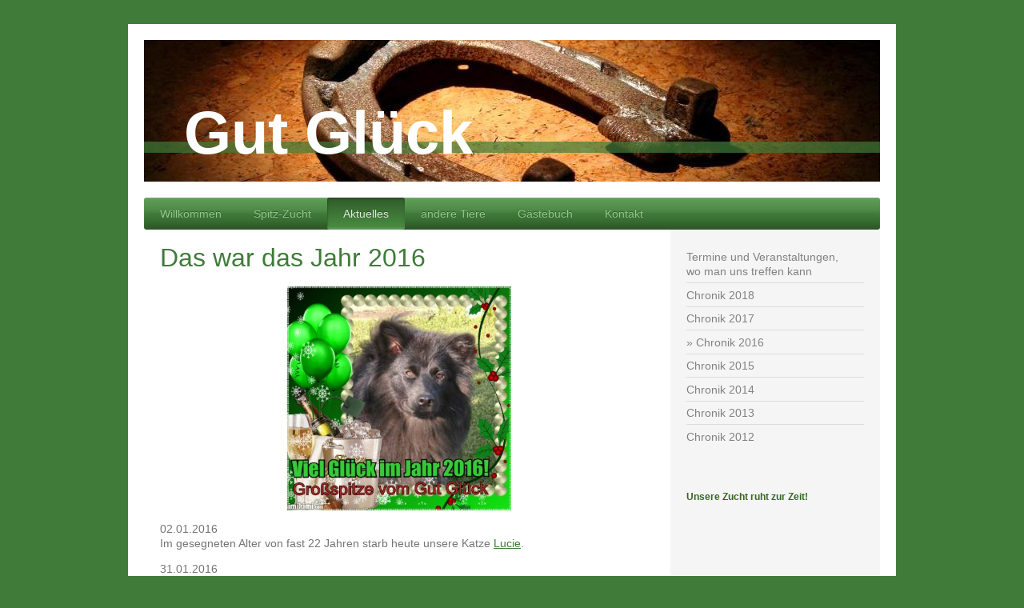

--- FILE ---
content_type: text/html; charset=UTF-8
request_url: https://www.vom-gut-glueck.de/aktuelles/chronik-2016/
body_size: 10106
content:
<!DOCTYPE html>
<html lang="de"  ><head prefix="og: http://ogp.me/ns# fb: http://ogp.me/ns/fb# business: http://ogp.me/ns/business#">
    <meta http-equiv="Content-Type" content="text/html; charset=utf-8"/>
    <meta name="generator" content="IONOS MyWebsite"/>
        
    <link rel="dns-prefetch" href="//cdn.website-start.de/"/>
    <link rel="dns-prefetch" href="//102.mod.mywebsite-editor.com"/>
    <link rel="dns-prefetch" href="https://102.sb.mywebsite-editor.com/"/>
    <link rel="shortcut icon" href="https://www.vom-gut-glueck.de/s/misc/favicon.png?1534843323"/>
        <link rel="apple-touch-icon" href="https://www.vom-gut-glueck.de/s/misc/touchicon.png?1534843395"/>
        <title>Gut Glück - Chronik 2016</title>
    <style type="text/css">@media screen and (max-device-width: 1024px) {.diyw a.switchViewWeb {display: inline !important;}}</style>
    <style type="text/css">@media screen and (min-device-width: 1024px) {
            .mediumScreenDisabled { display:block }
            .smallScreenDisabled { display:block }
        }
        @media screen and (max-device-width: 1024px) { .mediumScreenDisabled { display:none } }
        @media screen and (max-device-width: 568px) { .smallScreenDisabled { display:none } }
                @media screen and (min-width: 1024px) {
            .mobilepreview .mediumScreenDisabled { display:block }
            .mobilepreview .smallScreenDisabled { display:block }
        }
        @media screen and (max-width: 1024px) { .mobilepreview .mediumScreenDisabled { display:none } }
        @media screen and (max-width: 568px) { .mobilepreview .smallScreenDisabled { display:none } }</style>
    <meta name="viewport" content="width=device-width, initial-scale=1, maximum-scale=1, minimal-ui"/>

<meta name="format-detection" content="telephone=no"/>
        <meta name="keywords" content="Großspitz, Welpen, Zucht, Rote Liste, Großspitzwelpe, Züchter, Erkelenz"/>
            <meta name="description" content="Neue Seite"/>
            <meta name="robots" content="index,follow"/>
        <link href="//cdn.website-start.de/templates/2001/style.css?1763478093678" rel="stylesheet" type="text/css"/>
    <link href="https://www.vom-gut-glueck.de/s/style/theming.css?1708506704" rel="stylesheet" type="text/css"/>
    <link href="//cdn.website-start.de/app/cdn/min/group/web.css?1763478093678" rel="stylesheet" type="text/css"/>
<link href="//cdn.website-start.de/app/cdn/min/moduleserver/css/de_DE/common,shoppingbasket?1763478093678" rel="stylesheet" type="text/css"/>
    <link href="//cdn.website-start.de/app/cdn/min/group/mobilenavigation.css?1763478093678" rel="stylesheet" type="text/css"/>
    <link href="https://102.sb.mywebsite-editor.com/app/logstate2-css.php?site=980643253&amp;t=1769603476" rel="stylesheet" type="text/css"/>

<script type="text/javascript">
    /* <![CDATA[ */
var stagingMode = '';
    /* ]]> */
</script>
<script src="https://102.sb.mywebsite-editor.com/app/logstate-js.php?site=980643253&amp;t=1769603476"></script>

    <link href="//cdn.website-start.de/templates/2001/print.css?1763478093678" rel="stylesheet" media="print" type="text/css"/>
    <script type="text/javascript">
    /* <![CDATA[ */
    var systemurl = 'https://102.sb.mywebsite-editor.com/';
    var webPath = '/';
    var proxyName = '';
    var webServerName = 'www.vom-gut-glueck.de';
    var sslServerUrl = 'https://www.vom-gut-glueck.de';
    var nonSslServerUrl = 'http://www.vom-gut-glueck.de';
    var webserverProtocol = 'http://';
    var nghScriptsUrlPrefix = '//102.mod.mywebsite-editor.com';
    var sessionNamespace = 'DIY_SB';
    var jimdoData = {
        cdnUrl:  '//cdn.website-start.de/',
        messages: {
            lightBox: {
    image : 'Bild',
    of: 'von'
}

        },
        isTrial: 0,
        pageId: 924595778    };
    var script_basisID = "980643253";

    diy = window.diy || {};
    diy.web = diy.web || {};

        diy.web.jsBaseUrl = "//cdn.website-start.de/s/build/";

    diy.context = diy.context || {};
    diy.context.type = diy.context.type || 'web';
    /* ]]> */
</script>

<script type="text/javascript" src="//cdn.website-start.de/app/cdn/min/group/web.js?1763478093678" crossorigin="anonymous"></script><script type="text/javascript" src="//cdn.website-start.de/s/build/web.bundle.js?1763478093678" crossorigin="anonymous"></script><script type="text/javascript" src="//cdn.website-start.de/app/cdn/min/group/mobilenavigation.js?1763478093678" crossorigin="anonymous"></script><script src="//cdn.website-start.de/app/cdn/min/moduleserver/js/de_DE/common,shoppingbasket?1763478093678"></script>
<script type="text/javascript" src="https://cdn.website-start.de/proxy/apps/static/resource/dependencies/"></script><script type="text/javascript">
                    if (typeof require !== 'undefined') {
                        require.config({
                            waitSeconds : 10,
                            baseUrl : 'https://cdn.website-start.de/proxy/apps/static/js/'
                        });
                    }
                </script><script type="text/javascript" src="//cdn.website-start.de/app/cdn/min/group/pfcsupport.js?1763478093678" crossorigin="anonymous"></script>    <meta property="og:type" content="business.business"/>
    <meta property="og:url" content="https://www.vom-gut-glueck.de/aktuelles/chronik-2016/"/>
    <meta property="og:title" content="Gut Glück - Chronik 2016"/>
            <meta property="og:description" content="Neue Seite"/>
                <meta property="og:image" content="https://www.vom-gut-glueck.de/s/img/emotionheader.jpg"/>
        <meta property="business:contact_data:country_name" content="Deutschland"/>
    <meta property="business:contact_data:street_address" content="Jannenstraße 1"/>
    <meta property="business:contact_data:locality" content="Erkelenz"/>
    
    <meta property="business:contact_data:email" content="info@vom-gut-glueck.de"/>
    <meta property="business:contact_data:postal_code" content="41812"/>
    <meta property="business:contact_data:phone_number" content="+49 02431 980477"/>
    
    
</head>


<body class="body   cc-pagemode-default diyfeSidebarRight diy-market-de_DE" data-pageid="924595778" id="page-924595778">
    
    <div class="diyw">
        <div class="diyweb diywebClark">
	<div class="diyfeMobileNav">
		
<nav id="diyfeMobileNav" class="diyfeCA diyfeCA2" role="navigation">
    <a title="Navigation aufklappen/zuklappen">Navigation aufklappen/zuklappen</a>
    <ul class="mainNav1"><li class=" hasSubNavigation"><a data-page-id="919509473" href="https://www.vom-gut-glueck.de/" class=" level_1"><span>Willkommen</span></a></li><li class=" hasSubNavigation"><a data-page-id="919509521" href="https://www.vom-gut-glueck.de/spitz-zucht/" class=" level_1"><span>Spitz-Zucht</span></a><span class="diyfeDropDownSubOpener">&nbsp;</span><div class="diyfeDropDownSubList diyfeCA diyfeCA3"><ul class="mainNav2"><li class=" hasSubNavigation"><a data-page-id="919509522" href="https://www.vom-gut-glueck.de/spitz-zucht/der-deutsche-spitz/" class=" level_2"><span>Der Deutsche Spitz</span></a></li><li class=" hasSubNavigation"><a data-page-id="919509523" href="https://www.vom-gut-glueck.de/spitz-zucht/der-großspitz/" class=" level_2"><span>Der Großspitz</span></a><span class="diyfeDropDownSubOpener">&nbsp;</span><div class="diyfeDropDownSubList diyfeCA diyfeCA3"><ul class="mainNav3"><li class=" hasSubNavigation"><a data-page-id="919714017" href="https://www.vom-gut-glueck.de/spitz-zucht/der-großspitz/welpenstatistik/" class=" level_3"><span>Welpenstatistik</span></a></li><li class=" hasSubNavigation"><a data-page-id="919963885" href="https://www.vom-gut-glueck.de/spitz-zucht/der-großspitz/s-w-zuchtprogramm/" class=" level_3"><span>S-W-Zuchtprogramm</span></a></li></ul></div></li><li class=" hasSubNavigation"><a data-page-id="919511737" href="https://www.vom-gut-glueck.de/spitz-zucht/askina/" class=" level_2"><span>Askina</span></a><span class="diyfeDropDownSubOpener">&nbsp;</span><div class="diyfeDropDownSubList diyfeCA diyfeCA3"><ul class="mainNav3"><li class=" hasSubNavigation"><a data-page-id="919557515" href="https://www.vom-gut-glueck.de/spitz-zucht/askina/ihr-wesen/" class=" level_3"><span>ihr Wesen</span></a></li><li class=" hasSubNavigation"><a data-page-id="919558087" href="https://www.vom-gut-glueck.de/spitz-zucht/askina/ihre-hobbys/" class=" level_3"><span>ihre Hobbys</span></a></li></ul></div></li><li class=" hasSubNavigation"><a data-page-id="924307218" href="https://www.vom-gut-glueck.de/spitz-zucht/seppi/" class=" level_2"><span>Seppi</span></a><span class="diyfeDropDownSubOpener">&nbsp;</span><div class="diyfeDropDownSubList diyfeCA diyfeCA3"><ul class="mainNav3"><li class=" hasSubNavigation"><a data-page-id="924307219" href="https://www.vom-gut-glueck.de/spitz-zucht/seppi/sein-wesen/" class=" level_3"><span>sein Wesen</span></a></li><li class=" hasSubNavigation"><a data-page-id="924307220" href="https://www.vom-gut-glueck.de/spitz-zucht/seppi/seine-hobbys/" class=" level_3"><span>seine Hobbys</span></a></li><li class=" hasSubNavigation"><a data-page-id="924192540" href="https://www.vom-gut-glueck.de/spitz-zucht/seppi/sein-weg-zu-uns/" class=" level_3"><span>sein Weg zu uns</span></a></li></ul></div></li><li class=" hasSubNavigation"><a data-page-id="919582173" href="https://www.vom-gut-glueck.de/spitz-zucht/gedanken-zur-wurfplanung/" class=" level_2"><span>Gedanken zur Wurfplanung</span></a></li><li class=" hasSubNavigation"><a data-page-id="920595318" href="https://www.vom-gut-glueck.de/spitz-zucht/welpenaufzucht/" class=" level_2"><span>Welpenaufzucht</span></a></li><li class=" hasSubNavigation"><a data-page-id="920153094" href="https://www.vom-gut-glueck.de/spitz-zucht/a-wurf/" class=" level_2"><span>A-Wurf</span></a><span class="diyfeDropDownSubOpener">&nbsp;</span><div class="diyfeDropDownSubList diyfeCA diyfeCA3"><ul class="mainNav3"><li class=" hasSubNavigation"><a data-page-id="920083950" href="https://www.vom-gut-glueck.de/spitz-zucht/a-wurf/der-vater/" class=" level_3"><span>Der Vater</span></a></li><li class=" hasSubNavigation"><a data-page-id="920609575" href="https://www.vom-gut-glueck.de/spitz-zucht/a-wurf/die-geburt/" class=" level_3"><span>Die Geburt</span></a></li><li class=" hasSubNavigation"><a data-page-id="920627129" href="https://www.vom-gut-glueck.de/spitz-zucht/a-wurf/woche-1/" class=" level_3"><span>Woche 1</span></a></li><li class=" hasSubNavigation"><a data-page-id="920630392" href="https://www.vom-gut-glueck.de/spitz-zucht/a-wurf/woche-2/" class=" level_3"><span>Woche 2</span></a></li><li class=" hasSubNavigation"><a data-page-id="920633958" href="https://www.vom-gut-glueck.de/spitz-zucht/a-wurf/woche-3/" class=" level_3"><span>Woche 3</span></a></li><li class=" hasSubNavigation"><a data-page-id="920637653" href="https://www.vom-gut-glueck.de/spitz-zucht/a-wurf/woche-4/" class=" level_3"><span>Woche 4</span></a></li><li class=" hasSubNavigation"><a data-page-id="920640917" href="https://www.vom-gut-glueck.de/spitz-zucht/a-wurf/woche-5/" class=" level_3"><span>Woche 5</span></a></li><li class=" hasSubNavigation"><a data-page-id="920644456" href="https://www.vom-gut-glueck.de/spitz-zucht/a-wurf/woche-6/" class=" level_3"><span>Woche 6</span></a></li><li class=" hasSubNavigation"><a data-page-id="920646791" href="https://www.vom-gut-glueck.de/spitz-zucht/a-wurf/woche-7/" class=" level_3"><span>Woche 7</span></a></li><li class=" hasSubNavigation"><a data-page-id="920646792" href="https://www.vom-gut-glueck.de/spitz-zucht/a-wurf/woche-8/" class=" level_3"><span>Woche 8</span></a></li><li class=" hasSubNavigation"><a data-page-id="920653737" href="https://www.vom-gut-glueck.de/spitz-zucht/a-wurf/woche-9/" class=" level_3"><span>Woche 9</span></a></li><li class=" hasSubNavigation"><a data-page-id="920653801" href="https://www.vom-gut-glueck.de/spitz-zucht/a-wurf/woche-10/" class=" level_3"><span>Woche 10</span></a></li><li class=" hasSubNavigation"><a data-page-id="920653802" href="https://www.vom-gut-glueck.de/spitz-zucht/a-wurf/woche-11/" class=" level_3"><span>Woche 11</span></a></li><li class=" hasSubNavigation"><a data-page-id="920653803" href="https://www.vom-gut-glueck.de/spitz-zucht/a-wurf/woche-12/" class=" level_3"><span>Woche 12</span></a></li><li class=" hasSubNavigation"><a data-page-id="920880620" href="https://www.vom-gut-glueck.de/spitz-zucht/a-wurf/woche-13/" class=" level_3"><span>Woche 13</span></a></li><li class=" hasSubNavigation"><a data-page-id="920935473" href="https://www.vom-gut-glueck.de/spitz-zucht/a-wurf/woche-14/" class=" level_3"><span>Woche 14</span></a></li><li class=" hasSubNavigation"><a data-page-id="920630530" href="https://www.vom-gut-glueck.de/spitz-zucht/a-wurf/wiegeprotokoll/" class=" level_3"><span>Wiegeprotokoll</span></a></li><li class=" hasSubNavigation"><a data-page-id="923899942" href="https://www.vom-gut-glueck.de/spitz-zucht/a-wurf/im-neuen-zu-hause/" class=" level_3"><span>Im neuen zu Hause</span></a></li></ul></div></li><li class=" hasSubNavigation"><a data-page-id="924362587" href="https://www.vom-gut-glueck.de/spitz-zucht/b-wurf/" class=" level_2"><span>B-Wurf</span></a><span class="diyfeDropDownSubOpener">&nbsp;</span><div class="diyfeDropDownSubList diyfeCA diyfeCA3"><ul class="mainNav3"><li class=" hasSubNavigation"><a data-page-id="924362652" href="https://www.vom-gut-glueck.de/spitz-zucht/b-wurf/der-vater/" class=" level_3"><span>Der Vater</span></a></li><li class=" hasSubNavigation"><a data-page-id="924478295" href="https://www.vom-gut-glueck.de/spitz-zucht/b-wurf/trächtigkeitskalender/" class=" level_3"><span>Trächtigkeitskalender</span></a></li><li class=" hasSubNavigation"><a data-page-id="924502885" href="https://www.vom-gut-glueck.de/spitz-zucht/b-wurf/die-geburt/" class=" level_3"><span>Die Geburt</span></a></li><li class=" hasSubNavigation"><a data-page-id="924507592" href="https://www.vom-gut-glueck.de/spitz-zucht/b-wurf/woche-1/" class=" level_3"><span>Woche 1</span></a></li><li class=" hasSubNavigation"><a data-page-id="924510933" href="https://www.vom-gut-glueck.de/spitz-zucht/b-wurf/woche-2/" class=" level_3"><span>Woche 2</span></a></li><li class=" hasSubNavigation"><a data-page-id="924514613" href="https://www.vom-gut-glueck.de/spitz-zucht/b-wurf/woche-3/" class=" level_3"><span>Woche 3</span></a></li><li class=" hasSubNavigation"><a data-page-id="924514614" href="https://www.vom-gut-glueck.de/spitz-zucht/b-wurf/woche-4/" class=" level_3"><span>Woche 4</span></a></li><li class=" hasSubNavigation"><a data-page-id="924516773" href="https://www.vom-gut-glueck.de/spitz-zucht/b-wurf/woche-5/" class=" level_3"><span>Woche 5</span></a></li><li class=" hasSubNavigation"><a data-page-id="924516774" href="https://www.vom-gut-glueck.de/spitz-zucht/b-wurf/woche-6/" class=" level_3"><span>Woche 6</span></a></li><li class=" hasSubNavigation"><a data-page-id="924507611" href="https://www.vom-gut-glueck.de/spitz-zucht/b-wurf/wiegetabelle/" class=" level_3"><span>Wiegetabelle</span></a></li></ul></div></li><li class=" hasSubNavigation"><a data-page-id="924529178" href="https://www.vom-gut-glueck.de/spitz-zucht/c-wurf/" class=" level_2"><span>C-Wurf</span></a><span class="diyfeDropDownSubOpener">&nbsp;</span><div class="diyfeDropDownSubList diyfeCA diyfeCA3"><ul class="mainNav3"><li class=" hasSubNavigation"><a data-page-id="924531977" href="https://www.vom-gut-glueck.de/spitz-zucht/c-wurf/die-geburt/" class=" level_3"><span>Die Geburt</span></a></li><li class=" hasSubNavigation"><a data-page-id="924533015" href="https://www.vom-gut-glueck.de/spitz-zucht/c-wurf/woche-1/" class=" level_3"><span>Woche 1</span></a></li><li class=" hasSubNavigation"><a data-page-id="924533893" href="https://www.vom-gut-glueck.de/spitz-zucht/c-wurf/woche-2/" class=" level_3"><span>Woche 2</span></a></li><li class=" hasSubNavigation"><a data-page-id="924533894" href="https://www.vom-gut-glueck.de/spitz-zucht/c-wurf/woche-3/" class=" level_3"><span>Woche 3</span></a></li><li class=" hasSubNavigation"><a data-page-id="924533895" href="https://www.vom-gut-glueck.de/spitz-zucht/c-wurf/woche-4/" class=" level_3"><span>Woche 4</span></a></li><li class=" hasSubNavigation"><a data-page-id="924538390" href="https://www.vom-gut-glueck.de/spitz-zucht/c-wurf/woche-5/" class=" level_3"><span>Woche 5</span></a></li><li class=" hasSubNavigation"><a data-page-id="924538391" href="https://www.vom-gut-glueck.de/spitz-zucht/c-wurf/woche-6/" class=" level_3"><span>Woche 6</span></a></li><li class=" hasSubNavigation"><a data-page-id="924538392" href="https://www.vom-gut-glueck.de/spitz-zucht/c-wurf/woche-7/" class=" level_3"><span>Woche 7</span></a></li><li class=" hasSubNavigation"><a data-page-id="924533020" href="https://www.vom-gut-glueck.de/spitz-zucht/c-wurf/wiegetabelle/" class=" level_3"><span>Wiegetabelle</span></a></li></ul></div></li></ul></div></li><li class="parent hasSubNavigation"><a data-page-id="924236552" href="https://www.vom-gut-glueck.de/aktuelles/" class="parent level_1"><span>Aktuelles</span></a><span class="diyfeDropDownSubOpener">&nbsp;</span><div class="diyfeDropDownSubList diyfeCA diyfeCA3"><ul class="mainNav2"><li class=" hasSubNavigation"><a data-page-id="923886745" href="https://www.vom-gut-glueck.de/aktuelles/termine-und-veranstaltungen-wo-man-uns-treffen-kann/" class=" level_2"><span>Termine und Veranstaltungen, wo man uns treffen kann</span></a></li><li class=" hasSubNavigation"><a data-page-id="924626844" href="https://www.vom-gut-glueck.de/aktuelles/chronik-2018/" class=" level_2"><span>Chronik 2018</span></a></li><li class=" hasSubNavigation"><a data-page-id="924615446" href="https://www.vom-gut-glueck.de/aktuelles/chronik-2017/" class=" level_2"><span>Chronik 2017</span></a></li><li class="current hasSubNavigation"><a data-page-id="924595778" href="https://www.vom-gut-glueck.de/aktuelles/chronik-2016/" class="current level_2"><span>Chronik 2016</span></a></li><li class=" hasSubNavigation"><a data-page-id="924480379" href="https://www.vom-gut-glueck.de/aktuelles/chronik-2015/" class=" level_2"><span>Chronik 2015</span></a></li><li class=" hasSubNavigation"><a data-page-id="924300411" href="https://www.vom-gut-glueck.de/aktuelles/chronik-2014/" class=" level_2"><span>Chronik 2014</span></a></li><li class=" hasSubNavigation"><a data-page-id="923934181" href="https://www.vom-gut-glueck.de/aktuelles/chronik-2013/" class=" level_2"><span>Chronik 2013</span></a></li><li class=" hasSubNavigation"><a data-page-id="919511739" href="https://www.vom-gut-glueck.de/aktuelles/chronik-2012/" class=" level_2"><span>Chronik 2012</span></a></li></ul></div></li><li class=" hasSubNavigation"><a data-page-id="919511741" href="https://www.vom-gut-glueck.de/andere-tiere/" class=" level_1"><span>andere Tiere</span></a><span class="diyfeDropDownSubOpener">&nbsp;</span><div class="diyfeDropDownSubList diyfeCA diyfeCA3"><ul class="mainNav2"><li class=" hasSubNavigation"><a data-page-id="924615447" href="https://www.vom-gut-glueck.de/andere-tiere/pflegehund-askan/" class=" level_2"><span>Pflegehund Askan</span></a></li><li class=" hasSubNavigation"><a data-page-id="924156650" href="https://www.vom-gut-glueck.de/andere-tiere/unvergessen/" class=" level_2"><span>Unvergessen</span></a></li></ul></div></li><li class=" hasSubNavigation"><a data-page-id="919509532" href="https://www.vom-gut-glueck.de/gästebuch/" class=" level_1"><span>Gästebuch</span></a></li><li class=" hasSubNavigation"><a data-page-id="919509533" href="https://www.vom-gut-glueck.de/kontakt/" class=" level_1"><span>Kontakt</span></a></li></ul></nav>
	</div>
	<div class="diywebEmotionHeader">
		<div class="diywebLiveArea">
			<div class="diywebMainGutter">

				<div class="diyfeGE">
					<div class="diywebGutter">
						
<style type="text/css" media="all">
.diyw div#emotion-header {
        max-width: 920px;
        max-height: 177px;
                background: #eeeeee;
    }

.diyw div#emotion-header-title-bg {
    left: 0%;
    top: 68%;
    width: 100%;
    height: 8.01%;

    background-color: #407b39;
    opacity: 0.70;
    filter: alpha(opacity = 70.37);
    }
.diyw img#emotion-header-logo {
    left: 1.00%;
    top: 0.00%;
    background: transparent;
                border: 1px solid #CCCCCC;
        padding: 0px;
                display: none;
    }

.diyw div#emotion-header strong#emotion-header-title {
    left: 6%;
    top: 46%;
    color: #ffffff;
        font: normal bold 76px/120% Helvetica, 'Helvetica Neue', 'Trebuchet MS', sans-serif;
}

.diyw div#emotion-no-bg-container{
    max-height: 177px;
}

.diyw div#emotion-no-bg-container .emotion-no-bg-height {
    margin-top: 19.24%;
}
</style>
<div id="emotion-header" data-action="loadView" data-params="active" data-imagescount="1">
            <img src="https://www.vom-gut-glueck.de/s/img/emotionheader.jpg?1529931838.920px.177px" id="emotion-header-img" alt=""/>
            
        <div id="ehSlideshowPlaceholder">
            <div id="ehSlideShow">
                <div class="slide-container">
                                        <div style="background-color: #eeeeee">
                            <img src="https://www.vom-gut-glueck.de/s/img/emotionheader.jpg?1529931838.920px.177px" alt=""/>
                        </div>
                                    </div>
            </div>
        </div>


        <script type="text/javascript">
        //<![CDATA[
                diy.module.emotionHeader.slideShow.init({ slides: [{"url":"https:\/\/www.vom-gut-glueck.de\/s\/img\/emotionheader.jpg?1529931838.920px.177px","image_alt":"","bgColor":"#eeeeee"}] });
        //]]>
        </script>

    
            
        
            
                  	<div id="emotion-header-title-bg"></div>
    
            <strong id="emotion-header-title" style="text-align: left">Gut Glück</strong>
                    <div class="notranslate">
                <svg xmlns="http://www.w3.org/2000/svg" version="1.1" id="emotion-header-title-svg" viewBox="0 0 920 177" preserveAspectRatio="xMinYMin meet"><text style="font-family:Helvetica, 'Helvetica Neue', 'Trebuchet MS', sans-serif;font-size:76px;font-style:normal;font-weight:bold;fill:#ffffff;line-height:1.2em;"><tspan x="0" style="text-anchor: start" dy="0.95em">Gut Glück</tspan></text></svg>
            </div>
            
    
    <script type="text/javascript">
    //<![CDATA[
    (function ($) {
        function enableSvgTitle() {
                        var titleSvg = $('svg#emotion-header-title-svg'),
                titleHtml = $('#emotion-header-title'),
                emoWidthAbs = 920,
                emoHeightAbs = 177,
                offsetParent,
                titlePosition,
                svgBoxWidth,
                svgBoxHeight;

                        if (titleSvg.length && titleHtml.length) {
                offsetParent = titleHtml.offsetParent();
                titlePosition = titleHtml.position();
                svgBoxWidth = titleHtml.width();
                svgBoxHeight = titleHtml.height();

                                titleSvg.get(0).setAttribute('viewBox', '0 0 ' + svgBoxWidth + ' ' + svgBoxHeight);
                titleSvg.css({
                   left: Math.roundTo(100 * titlePosition.left / offsetParent.width(), 3) + '%',
                   top: Math.roundTo(100 * titlePosition.top / offsetParent.height(), 3) + '%',
                   width: Math.roundTo(100 * svgBoxWidth / emoWidthAbs, 3) + '%',
                   height: Math.roundTo(100 * svgBoxHeight / emoHeightAbs, 3) + '%'
                });

                titleHtml.css('visibility','hidden');
                titleSvg.css('visibility','visible');
            }
        }

        
            var posFunc = function($, overrideSize) {
                var elems = [], containerWidth, containerHeight;
                                    elems.push({
                        selector: '#emotion-header-title',
                        overrideSize: true,
                        horPos: 9,
                        vertPos: 81                    });
                    lastTitleWidth = $('#emotion-header-title').width();
                                                elems.push({
                    selector: '#emotion-header-title-bg',
                    horPos: 0,
                    vertPos: 77.97                });
                                
                containerWidth = parseInt('920');
                containerHeight = parseInt('177');

                for (var i = 0; i < elems.length; ++i) {
                    var el = elems[i],
                        $el = $(el.selector),
                        pos = {
                            left: el.horPos,
                            top: el.vertPos
                        };
                    if (!$el.length) continue;
                    var anchorPos = $el.anchorPosition();
                    anchorPos.$container = $('#emotion-header');

                    if (overrideSize === true || el.overrideSize === true) {
                        anchorPos.setContainerSize(containerWidth, containerHeight);
                    } else {
                        anchorPos.setContainerSize(null, null);
                    }

                    var pxPos = anchorPos.fromAnchorPosition(pos),
                        pcPos = anchorPos.toPercentPosition(pxPos);

                    var elPos = {};
                    if (!isNaN(parseFloat(pcPos.top)) && isFinite(pcPos.top)) {
                        elPos.top = pcPos.top + '%';
                    }
                    if (!isNaN(parseFloat(pcPos.left)) && isFinite(pcPos.left)) {
                        elPos.left = pcPos.left + '%';
                    }
                    $el.css(elPos);
                }

                // switch to svg title
                enableSvgTitle();
            };

                        var $emotionImg = jQuery('#emotion-header-img');
            if ($emotionImg.length > 0) {
                // first position the element based on stored size
                posFunc(jQuery, true);

                // trigger reposition using the real size when the element is loaded
                var ehLoadEvTriggered = false;
                $emotionImg.one('load', function(){
                    posFunc(jQuery);
                    ehLoadEvTriggered = true;
                                        diy.module.emotionHeader.slideShow.start();
                                    }).each(function() {
                                        if(this.complete || typeof this.complete === 'undefined') {
                        jQuery(this).load();
                    }
                });

                                noLoadTriggeredTimeoutId = setTimeout(function() {
                    if (!ehLoadEvTriggered) {
                        posFunc(jQuery);
                    }
                    window.clearTimeout(noLoadTriggeredTimeoutId)
                }, 5000);//after 5 seconds
            } else {
                jQuery(function(){
                    posFunc(jQuery);
                });
            }

                        if (jQuery.isBrowser && jQuery.isBrowser.ie8) {
                var longTitleRepositionCalls = 0;
                longTitleRepositionInterval = setInterval(function() {
                    if (lastTitleWidth > 0 && lastTitleWidth != jQuery('#emotion-header-title').width()) {
                        posFunc(jQuery);
                    }
                    longTitleRepositionCalls++;
                    // try this for 5 seconds
                    if (longTitleRepositionCalls === 5) {
                        window.clearInterval(longTitleRepositionInterval);
                    }
                }, 1000);//each 1 second
            }

            }(jQuery));
    //]]>
    </script>

    </div>

					</div>
				</div>

			</div>
		</div>
	</div>

	<div class="diywebNav diywebNavHorizontal diywebNavMain diywebNav1">
		<div class="diywebLiveArea">
			<div class="diywebMainGutter">

				<div class="diyfeGE diyfeCA diyfeCA2">
					<div class="diywebGutter">
						<div class="webnavigation"><ul id="mainNav1" class="mainNav1"><li class="navTopItemGroup_1"><a data-page-id="919509473" href="https://www.vom-gut-glueck.de/" class="level_1"><span>Willkommen</span></a></li><li class="navTopItemGroup_2"><a data-page-id="919509521" href="https://www.vom-gut-glueck.de/spitz-zucht/" class="level_1"><span>Spitz-Zucht</span></a></li><li class="navTopItemGroup_3"><a data-page-id="924236552" href="https://www.vom-gut-glueck.de/aktuelles/" class="parent level_1"><span>Aktuelles</span></a></li><li class="navTopItemGroup_4"><a data-page-id="919511741" href="https://www.vom-gut-glueck.de/andere-tiere/" class="level_1"><span>andere Tiere</span></a></li><li class="navTopItemGroup_5"><a data-page-id="919509532" href="https://www.vom-gut-glueck.de/gästebuch/" class="level_1"><span>Gästebuch</span></a></li><li class="navTopItemGroup_6"><a data-page-id="919509533" href="https://www.vom-gut-glueck.de/kontakt/" class="level_1"><span>Kontakt</span></a></li></ul></div>
					</div>
				</div>

			</div>
		</div>
	</div>

	<div class="diywebContent">
		<div class="diywebLiveArea">
			<div class="diywebMainGutter">
				<div class="diyfeGridGroup diyfeCA diyfeCA1">
					<div class="diywebMain diyfeGE">
						<div class="diywebGutter">
							
        <div id="content_area">
        	<div id="content_start"></div>
        	
        
        <div id="matrix_1027125583" class="sortable-matrix" data-matrixId="1027125583"><div class="n module-type-header diyfeLiveArea "> <h1><span class="diyfeDecoration">Das war das Jahr 2016</span></h1> </div><div class="n module-type-imageSubtitle diyfeLiveArea "> <div class="clearover imageSubtitle" id="imageSubtitle-5804360721">
    <div class="align-container align-center" style="max-width: 280px">
        <a class="imagewrapper" href="https://www.vom-gut-glueck.de/s/cc_images/teaserbox_2466378061.jpg?t=1451485319" rel="lightbox[5804360721]">
            <img id="image_2466378061" src="https://www.vom-gut-glueck.de/s/cc_images/cache_2466378061.jpg?t=1451485319" alt="" style="max-width: 280px; height:auto"/>
        </a>

        
    </div>

</div>

<script type="text/javascript">
//<![CDATA[
jQuery(function($) {
    var $target = $('#imageSubtitle-5804360721');

    if ($.fn.swipebox && Modernizr.touch) {
        $target
            .find('a[rel*="lightbox"]')
            .addClass('swipebox')
            .swipebox();
    } else {
        $target.tinyLightbox({
            item: 'a[rel*="lightbox"]',
            cycle: false,
            hideNavigation: true
        });
    }
});
//]]>
</script>
 </div><div class="n module-type-text diyfeLiveArea "> <p>02.01.2016</p>
<p>Im gesegneten Alter von fast 22 Jahren starb heute unsere Katze <a href="https://www.vom-gut-glueck.de/andere-tiere/unvergessen/" target="_self">Lucie</a>.</p> </div><div class="n module-type-text diyfeLiveArea "> <p>31.01.2016</p>
<p>Askina geht es in Ihrer Trächtigkeit gut, allerdings war es die letzten Wochen sehr unklar, ob wir überhaupt Welpen bekommen werden. Mindestens 3 Fruchtanlagen wurden resorbiert, eine verbliebene
Fruchtanlage erschien stark missgebildet, lebte aber. Eine Kastration von Askina wurde mir nahegelegt, ein Schritt, den ich noch nicht bereit bin zu gehen. Natürlich ist mir ihre Gesundheit und ihr
Leben wichtiger, als ein Wurf, aber irgendwie sagte mir mein Bauch, es gäbe noch Hoffnung. Zum Glück hat er Recht gehabt und bei einer dritten und vierten Ultraschall-Untersuchung zeigte sich, das
sich der Fötus doch ganz normal entwickelt. Details gibt es im <a href="https://www.vom-gut-glueck.de/spitz-zucht/b-wurf/trächtigkeitskalender/" target="_self">Trächtigkeitskalender</a>.</p>
<p><strong>Unser B-Wurf wird also sehr klein ausfallen - wir erwarten einen einzelnen Welpen!</strong></p> </div><div class="n module-type-textWithImage diyfeLiveArea "> 
<div class="clearover " id="textWithImage-5805219443">
<div class="align-container imgleft" style="max-width: 100%; width: 270px;">
    <a class="imagewrapper" href="https://www.vom-gut-glueck.de/s/cc_images/teaserbox_2468038316.JPG?t=1533807207" rel="lightbox[5805219443]">
        <img src="https://www.vom-gut-glueck.de/s/cc_images/cache_2468038316.JPG?t=1533807207" id="image_5805219443" alt="" style="width:100%"/>
    </a>


</div> 
<div class="textwrapper">
<p><span>12.02.2016</span></p>
<p><span>Völlig überraschend und unbemerkt kam in den frühen Morgenstunden unser B-Wurf-Welpe zur Welt.</span></p>
<p> </p>
<p><span>Es ist ein ganz normal entwickeltes Mädel geworden!</span></p>
<p> </p>
<p><span>Mehr zur Geburt gibt es</span> <a href="https://www.vom-gut-glueck.de/spitz-zucht/b-wurf/die-geburt/" target="_self"><span>hier</span></a><span>.</span></p>
</div>
</div> 
<script type="text/javascript">
    //<![CDATA[
    jQuery(document).ready(function($){
        var $target = $('#textWithImage-5805219443');

        if ($.fn.swipebox && Modernizr.touch) {
            $target
                .find('a[rel*="lightbox"]')
                .addClass('swipebox')
                .swipebox();
        } else {
            $target.tinyLightbox({
                item: 'a[rel*="lightbox"]',
                cycle: false,
                hideNavigation: true
            });
        }
    });
    //]]>
</script>
 </div><div class="n module-type-text diyfeLiveArea "> <p>19.02.2016</p>
<p>Die <a href="https://www.vom-gut-glueck.de/spitz-zucht/b-wurf/woche-1/" target="_self">erste Lebenswoche</a> ist schon rum, man geht das immer schnell...</p>
<p>Eine <a href="https://www.vom-gut-glueck.de/spitz-zucht/b-wurf/wiegetabelle/" target="_self">Wiegetabelle</a> habe ich auch schon mal erstellt.</p>
<p> </p> </div><div class="n module-type-text diyfeLiveArea "> <p>26.02.2016</p>
<p>neue Bilder der <a href="https://www.vom-gut-glueck.de/spitz-zucht/b-wurf/woche-2/" target="_self">zweiten Woche</a></p> </div><div class="n module-type-text diyfeLiveArea "> <p>14.03.2016</p>
<p>Leider kam ich länger nicht mehr ins Internet. Jetzt ist das Problem behoben und ich kann endlich die Bilder der <a href="https://www.vom-gut-glueck.de/spitz-zucht/b-wurf/woche-3/" target="_self">dritten</a> und <a href="https://www.vom-gut-glueck.de/spitz-zucht/b-wurf/woche-4/" target="_self">vierten</a> Woche einstellen.</p>
<p>Mittlerweile hat der Welpe auch einen Namen: "Benja" was Glückskind bedeutet.</p> </div><div class="n module-type-text diyfeLiveArea "> <p>25.03.2016</p>
<p>Leider bin ich erst jetzt dazu gekommen, die Seite zu aktualisieren. Daher auch heute wieder eine Doppel-Folge mit der <a href="https://www.vom-gut-glueck.de/spitz-zucht/b-wurf/woche-5/" target="_self">fünften</a> und der <a href="https://www.vom-gut-glueck.de/spitz-zucht/b-wurf/woche-6/" target="_self">sechsten</a> Woche.</p> </div><div class="n module-type-text diyfeLiveArea "> <p>27.06.2016</p>
<p>Benja ist bei uns geblieben und ich hoffe, das sie irgendwann unsere neue Zuchthündin wird, aber das dauert ja noch etwas. Jetzt mischt sie unser Leben erstmal etwas auf, macht aber auch viel
Spaß. Dafür ist Askina mal wieder für eine Überraschung gut...</p>
<p>Eigentlich war meine Zuchtplanung mit ihr nach dem B-Wurf abgeschlossen, insbesondere da ihre Läufigkeit diesmal ziemlich unnormal verlief. Einige Zeit später war sie müde und lustlos, bekam etwas
blutigen Ausfluss und ich befürchtete schon das schlimmste und rechnete damit, das sie nun doch kastriert werden muss. Die Untersuchung in der Tierklinik zeigte dann aber, das sie trächtig ist! Ganz
glücklich bin ich damit nicht, denn 2 Würfe direkt nacheinander sind natürlich nicht gut. Da der letzte aber nur ein Welpe war, dürfte sie körperlich fit genug sein. Der Vater ist wohl unser Seppi,
auch wenn ich nicht weiß, wie die beiden sich unbemerkt treffen konnten. Hier gibt es die Infos zum <a href="https://www.vom-gut-glueck.de/spitz-zucht/c-wurf/" target="_self">C-Wurf</a>.</p> </div><div class="n module-type-text diyfeLiveArea "> <p>22.07.2016</p>
<p>Heute hat Askina 5 Welpen geboren. Alle sind wohlauf und die ersten Fotos und Infos zur Geburt gibt es <a href="https://www.vom-gut-glueck.de/spitz-zucht/c-wurf/die-geburt/" target="_self">hier</a>.</p> </div><div class="n module-type-textWithImage diyfeLiveArea "> 
<div class="clearover " id="textWithImage-5806947948">
<div class="align-container imgleft imgblock" style="max-width: 100%; width: 330px;">
    <a class="imagewrapper" href="https://www.vom-gut-glueck.de/s/cc_images/teaserbox_2472023864.JPG?t=1469213756" rel="lightbox[5806947948]">
        <img src="https://www.vom-gut-glueck.de/s/cc_images/cache_2472023864.JPG?t=1469213756" id="image_5806947948" alt="" style="width:100%"/>
    </a>


</div> 
<div class="textwrapper">
<p>23.07.2016</p>
<p>Gestern hat Askina 5 Welpen geboren. Alle sind wohlauf und die ersten Fotos und Infos zur Geburt unseres C-Wurfs gibt es <a href="http://vom-gut-glueck.de/spitz-zucht/c-wurf/die-geburt/" target="_self">hier</a>.</p>
</div>
</div> 
<script type="text/javascript">
    //<![CDATA[
    jQuery(document).ready(function($){
        var $target = $('#textWithImage-5806947948');

        if ($.fn.swipebox && Modernizr.touch) {
            $target
                .find('a[rel*="lightbox"]')
                .addClass('swipebox')
                .swipebox();
        } else {
            $target.tinyLightbox({
                item: 'a[rel*="lightbox"]',
                cycle: false,
                hideNavigation: true
            });
        }
    });
    //]]>
</script>
 </div><div class="n module-type-text diyfeLiveArea "> <p>25.07.2016</p>
<p>Gestern hatte Askina Geburtstag, sie ist jetzt tatsächlich schon 7 Jahre alt.</p>
<p>Leider wurde der Tag vom Tod ihres kleinen Sohnes (grünes Halsband) überschattet. Er hatte als einziger nicht zugenommen und beim Zufüttern (damit er zu Kräften kommt) zeigte sich, das er keinen
Saugreflex hat und auch nicht wirklich schlucken will. Askina hatte sich die ganze Zeit sehr um ihn bemüht und wirkte teilweise sehr verzweifelt, dass sie ihm nicht wirklich helfen konnte und er viel
fiepte. Die anderen Welpen sind unauffällig und nehmen gut zu.</p> </div><div class="n module-type-textWithImage diyfeLiveArea "> 
<div class="clearover " id="textWithImage-5807013175">
<div class="align-container imgleft imgblock" style="max-width: 100%; width: 300px;">
    <a class="imagewrapper" href="https://www.vom-gut-glueck.de/s/cc_images/teaserbox_2472191747.JPG?t=1469997515" rel="lightbox[5807013175]" title="Candy am 28. Geburtstag">
        <img src="https://www.vom-gut-glueck.de/s/cc_images/cache_2472191747.JPG?t=1469997515" id="image_5807013175" alt="" style="width:100%"/>
    </a>

<span class="caption">Candy am 28. Geburtstag</span>

</div> 
<div class="textwrapper">
<p>31.07.2016</p>
<p>Diesen Monat wurde mein Pferd "Candy" 28 Jahre alt! Ich freue mich sehr, dass sie mich seit ihrer Geburt begleitet und hoffe, das sie noch länger bei uns bleibt.</p>
<p>Sie ist schon viele Jahre "in Rente", hat aber bei unseren anderen Pferden trotz körperlicher Unterlegenheit immer noch das Sagen.</p>
<p> </p>
<p> </p>
<p>Der Bericht und die Bilder der <a href="https://www.vom-gut-glueck.de/spitz-zucht/c-wurf/woche-1/" target="_self">ersten Lebenswoche</a> unses C-Wurfs habe ich eingestellt, sowie die <a href="https://www.vom-gut-glueck.de/spitz-zucht/c-wurf/wiegetabelle/" target="_self">Wiegetabelle</a>.</p>
</div>
</div> 
<script type="text/javascript">
    //<![CDATA[
    jQuery(document).ready(function($){
        var $target = $('#textWithImage-5807013175');

        if ($.fn.swipebox && Modernizr.touch) {
            $target
                .find('a[rel*="lightbox"]')
                .addClass('swipebox')
                .swipebox();
        } else {
            $target.tinyLightbox({
                item: 'a[rel*="lightbox"]',
                cycle: false,
                hideNavigation: true
            });
        }
    });
    //]]>
</script>
 </div><div class="n module-type-textWithImage diyfeLiveArea "> 
<div class="clearover " id="textWithImage-5807065951">
<div class="align-container imgright imgblock" style="max-width: 100%; width: 300px;">
    <a class="imagewrapper" href="https://www.vom-gut-glueck.de/s/cc_images/teaserbox_2472314814.JPG?t=1470599553" rel="lightbox[5807065951]">
        <img src="https://www.vom-gut-glueck.de/s/cc_images/cache_2472314814.JPG?t=1470599553" id="image_5807065951" alt="" style="width:100%"/>
    </a>


</div> 
<div class="textwrapper">
<p><span>07.08.2016</span></p>
<p><span>Der Bericht zur</span> <a href="http://vom-gut-glueck.de/spitz-zucht/c-wurf/woche-2/" target="_self"><span>zweiten Lebenswoche</span></a> <span>unseres C-Wurf's ist fertig.</span></p>
<p> </p>
<p><span>Dann möchte ich allen Welpeninteressenten nicht vorenthalten, auf welche "tollen" Ideen so ein junger Hund mit Langeweile kommen kann. (Ich bin einfach morgens kurz im Bad verschwunden und
die anderen Hunde hatten wohl keine Lust, die kleine Benja zu bespaßen.) Zur Erforschung der Umwelt gehört es wohl auch, mal hinter die Tapete zu gucken und die Bestandteile der Rigips-Platte
freizulegen...</span></p>
</div>
</div> 
<script type="text/javascript">
    //<![CDATA[
    jQuery(document).ready(function($){
        var $target = $('#textWithImage-5807065951');

        if ($.fn.swipebox && Modernizr.touch) {
            $target
                .find('a[rel*="lightbox"]')
                .addClass('swipebox')
                .swipebox();
        } else {
            $target.tinyLightbox({
                item: 'a[rel*="lightbox"]',
                cycle: false,
                hideNavigation: true
            });
        }
    });
    //]]>
</script>
 </div><div class="n module-type-text diyfeLiveArea "> <p>18.08.2016</p>
<p>Die Berichte der <a href="https://www.vom-gut-glueck.de/spitz-zucht/c-wurf/woche-3/" target="_self">dritten</a> und <a href="https://www.vom-gut-glueck.de/spitz-zucht/c-wurf/woche-4/" target="_self">vierten</a> Lebenswoche sind fertig.</p> </div><div class="n module-type-text diyfeLiveArea "> <p>11.09.2016</p>
<p>Endlich habe ich es geschafft, mal wieder etwas an der Seite zu arbeiten und die Bilder der <a href="https://www.vom-gut-glueck.de/spitz-zucht/c-wurf/woche-5/" target="_self">fünften</a>, <a href="https://www.vom-gut-glueck.de/spitz-zucht/c-wurf/woche-6/" target="_self">sechsten</a> und <a href="https://www.vom-gut-glueck.de/spitz-zucht/c-wurf/woche-7/" target="_self">siebten</a> Woche einzustellen. Leider ist die Nacht nun fast um und das Bett werde ich nur kurz genießen können...</p>
<p>Die Rüden sind alle bereits fest vergeben, aber die kleine Hündin "Coralie" sucht noch Ihre Familie.</p> </div></div>
        
        
        </div>
						</div>
					</div>

					<div class="diywebSecondary diyfeCA diyfeCA3 diyfeGE">
						<div class="diywebNav diywebNav23">
							<div class="diywebGutter">
								<div class="webnavigation"><ul id="mainNav2" class="mainNav2"><li class="navTopItemGroup_0"><a data-page-id="923886745" href="https://www.vom-gut-glueck.de/aktuelles/termine-und-veranstaltungen-wo-man-uns-treffen-kann/" class="level_2"><span>Termine und Veranstaltungen, wo man uns treffen kann</span></a></li><li class="navTopItemGroup_0"><a data-page-id="924626844" href="https://www.vom-gut-glueck.de/aktuelles/chronik-2018/" class="level_2"><span>Chronik 2018</span></a></li><li class="navTopItemGroup_0"><a data-page-id="924615446" href="https://www.vom-gut-glueck.de/aktuelles/chronik-2017/" class="level_2"><span>Chronik 2017</span></a></li><li class="navTopItemGroup_0"><a data-page-id="924595778" href="https://www.vom-gut-glueck.de/aktuelles/chronik-2016/" class="current level_2"><span>Chronik 2016</span></a></li><li class="navTopItemGroup_0"><a data-page-id="924480379" href="https://www.vom-gut-glueck.de/aktuelles/chronik-2015/" class="level_2"><span>Chronik 2015</span></a></li><li class="navTopItemGroup_0"><a data-page-id="924300411" href="https://www.vom-gut-glueck.de/aktuelles/chronik-2014/" class="level_2"><span>Chronik 2014</span></a></li><li class="navTopItemGroup_0"><a data-page-id="923934181" href="https://www.vom-gut-glueck.de/aktuelles/chronik-2013/" class="level_2"><span>Chronik 2013</span></a></li><li class="navTopItemGroup_0"><a data-page-id="919511739" href="https://www.vom-gut-glueck.de/aktuelles/chronik-2012/" class="level_2"><span>Chronik 2012</span></a></li></ul></div>
							</div>
						</div>
						<div class="diywebSidebar">
							<div class="diywebGutter">
								<div id="matrix_1024015572" class="sortable-matrix" data-matrixId="1024015572"><div class="n module-type-text diyfeLiveArea "> <p><span style="color:#32691E;"><strong>Unsere Zucht ruht zur Zeit!</strong></span></p> </div></div>
							</div>
						</div><!-- .diywebSidebar -->
					</div><!-- .diywebSecondary -->

				</div><!-- .diyfeGridGroup -->

			</div><!-- .diywebMainGutter -->
		</div>
	</div><!-- .diywebContent -->

	<div class="diywebFooter">
		<div class="diywebLiveArea">
			<div class="diywebMainGutter">

				<div class="diyfeGE diyfeCA diyfeCA4 diywebPull">
					<div class="diywebGutter">
						<div id="contentfooter">
    <div class="leftrow">
                        <a rel="nofollow" href="javascript:window.print();">
                    <img class="inline" height="14" width="18" src="//cdn.website-start.de/s/img/cc/printer.gif" alt=""/>
                    Druckversion                </a> <span class="footer-separator">|</span>
                <a href="https://www.vom-gut-glueck.de/sitemap/">Sitemap</a>
                        <br/> © Birthe Hüttemann<br/>
<br/>
<a href="https://www.vom-gut-glueck.de/impressum">Impressum</a> <a href="https://www.vom-gut-glueck.de/datenschutz">Datenschutz</a><br/>
<br/>
Erstellt mit <a rel="nofollow" href="https://www.ionos.de/websites/homepage-erstellen" target="_blank">IONOS MyWebsite Privat</a>. <a href="%3C/body"></a>
            </div>
    <script type="text/javascript">
        window.diy.ux.Captcha.locales = {
            generateNewCode: 'Neuen Code generieren',
            enterCode: 'Bitte geben Sie den Code ein'
        };
        window.diy.ux.Cap2.locales = {
            generateNewCode: 'Neuen Code generieren',
            enterCode: 'Bitte geben Sie den Code ein'
        };
    </script>
    <div class="rightrow">
                    <span class="loggedout">
                <a rel="nofollow" id="login" href="https://login.1and1-editor.com/980643253/www.vom-gut-glueck.de/de?pageId=924595778">
                    Login                </a>
            </span>
                <p><a class="diyw switchViewWeb" href="javascript:switchView('desktop');">Webansicht</a><a class="diyw switchViewMobile" href="javascript:switchView('mobile');">Mobile-Ansicht</a></p>
                <span class="loggedin">
            <a rel="nofollow" id="logout" href="https://102.sb.mywebsite-editor.com/app/cms/logout.php">Logout</a> <span class="footer-separator">|</span>
            <a rel="nofollow" id="edit" href="https://102.sb.mywebsite-editor.com/app/980643253/924595778/">Seite bearbeiten</a>
        </span>
    </div>
</div>
            <div id="loginbox" class="hidden">
                <script type="text/javascript">
                    /* <![CDATA[ */
                    function forgotpw_popup() {
                        var url = 'https://passwort.1und1.de/xml/request/RequestStart';
                        fenster = window.open(url, "fenster1", "width=600,height=400,status=yes,scrollbars=yes,resizable=yes");
                        // IE8 doesn't return the window reference instantly or at all.
                        // It may appear the call failed and fenster is null
                        if (fenster && fenster.focus) {
                            fenster.focus();
                        }
                    }
                    /* ]]> */
                </script>
                                <img class="logo" src="//cdn.website-start.de/s/img/logo.gif" alt="IONOS" title="IONOS"/>

                <div id="loginboxOuter"></div>
            </div>
        

					</div>
				</div>

			</div>
		</div>
	</div><!-- .diywebFooter -->

</div><!-- .diyweb -->    </div>

    
    </body>


<!-- rendered at Wed, 24 Dec 2025 04:52:26 +0100 -->
</html>
